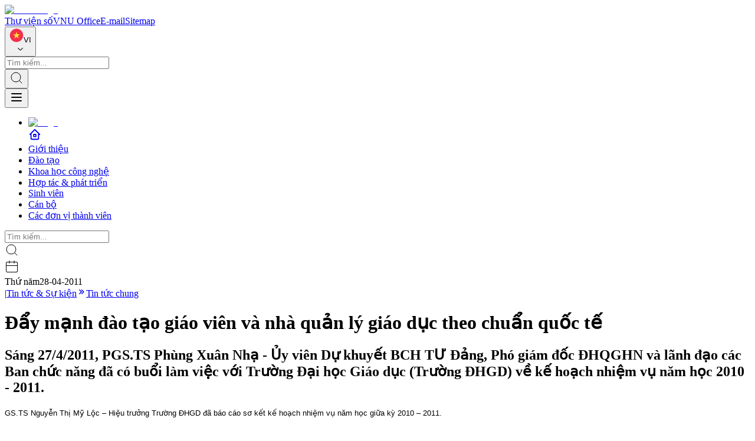

--- FILE ---
content_type: image/svg+xml
request_url: https://vnu.edu.vn/images/logo/VNU_logo_black.svg
body_size: 19872
content:
<svg width="152" height="49" viewBox="0 0 152 49" fill="none" xmlns="http://www.w3.org/2000/svg">
<g id="Group 1254">
<g id="Group">
<g id="Group_2">
<path id="Vector" d="M24.1632 0H25.4969C29.5145 0.127919 33.5025 1.23299 36.9788 3.25719C41 5.57513 44.3318 9.06565 46.459 13.1898C48.5957 17.3046 49.5113 22.0423 49.0624 26.6569C48.7201 30.28 47.5428 33.8215 45.6489 36.9294C43.6886 40.1558 40.968 42.9168 37.7676 44.9208C34.5922 46.9178 30.9441 48.1614 27.2072 48.5085C26.6316 48.5558 26.056 48.6198 25.4803 48.6802H24.5115C21.9649 48.5215 19.4125 48.1638 16.9974 47.311C12.7998 45.8778 9.02264 43.2579 6.19184 39.8455C3.71046 36.8655 1.95513 33.2826 1.13787 29.4912C0.0647709 24.5675 0.556311 19.311 2.56274 14.6858C4.5597 10.0321 8.05733 6.04535 12.403 3.44789C15.9409 1.30998 20.0355 0.137394 24.1632 0ZM22.9966 1.39526C19.7891 1.65584 16.6397 2.60457 13.8243 4.1621C9.87661 6.33435 6.59574 9.69459 4.52179 13.6932C2.48931 17.5782 1.62822 22.0541 2.03567 26.4164C2.37797 30.2303 3.70572 33.9482 5.84954 37.1201C8.37238 40.8724 12.024 43.856 16.2133 45.5628C19.9656 47.1037 24.1348 47.6178 28.1489 47.022C31.9248 46.4783 35.5551 44.9646 38.6062 42.6739C41.2712 40.6794 43.4991 38.102 45.0839 35.1741C47.0986 31.4668 48.0604 27.1946 47.8223 22.9816C47.6245 19.3643 46.5502 15.798 44.7132 12.6758C42.4533 8.81218 39.0397 5.63435 35.0198 3.66345C31.3172 1.82995 27.1113 1.05178 22.9966 1.39526Z" fill="white"/>
</g>
<path id="Vector_2" d="M99.3736 0H99.961C100.132 0.0307953 100.302 0.0627752 100.474 0.0983082C100.416 0.317428 100.359 0.536548 100.301 0.755668C100.132 0.543655 100.038 0.13621 99.691 0.187141C99.3167 0.158714 98.9922 0.550761 99.1379 0.90846C99.3368 1.25195 99.7644 1.38579 99.9788 1.72098C100.184 2.09645 100.032 2.62115 99.6495 2.81895C99.2042 3.07124 98.6783 2.92792 98.2022 2.87225C98.2543 2.64247 98.3111 2.41387 98.3692 2.18528C98.4935 2.3665 98.5753 2.58917 98.7529 2.72775C99.113 2.89357 99.6555 2.68748 99.6626 2.24687C99.7005 1.60609 98.7861 1.54213 98.7055 0.943993C98.6155 0.493909 98.9874 0.144501 99.3736 0Z" fill="white"/>
<path id="Vector_3" d="M110.505 0H110.665C110.48 0.7 110.343 1.41184 110.17 2.1154C110.135 2.30254 110.067 2.49915 110.12 2.68985C110.301 2.73604 110.485 2.77868 110.671 2.81658C110.157 3.0132 109.587 2.86751 109.052 2.91134C109.049 2.88054 109.047 2.81777 109.046 2.78697C109.228 2.75381 109.419 2.73841 109.596 2.67208C109.731 2.48849 109.753 2.25042 109.813 2.03486C109.92 1.51489 110.075 1.00203 110.112 0.469035C109.863 0.549577 109.617 0.639594 109.365 0.708291C109.619 0.318613 110.131 0.239256 110.505 0Z" fill="white"/>
<g id="Group_3">
<path id="Vector_4" d="M112.415 0H112.791C113.07 0.0888325 113.311 0.30203 113.366 0.599323C113.544 1.51134 113.005 2.52758 112.123 2.84856C111.882 2.93384 111.59 3.02504 111.377 2.8225C111.689 2.70761 112.03 2.64484 112.315 2.46007C112.626 2.25516 112.77 1.89391 112.941 1.58003C112.554 1.73401 111.99 1.91641 111.696 1.50186C111.345 0.925042 111.754 0.106599 112.415 0ZM112.526 0.185956C112.032 0.252284 111.867 0.872928 111.971 1.29222C112.088 1.64636 112.588 1.60728 112.841 1.42606C113.093 1.27445 113.037 0.94044 113.027 0.694078C113.022 0.42758 112.817 0.140948 112.526 0.185956Z" fill="white"/>
</g>
<g id="Group_4">
<path id="Vector_5" d="M114.915 0H115.393C115.63 0.105415 115.804 0.323351 115.803 0.589848C115.837 1.27208 115.671 1.98985 115.253 2.54179C114.981 2.90778 114.421 3.11743 114.018 2.84027C113.712 2.57496 113.787 2.11895 113.826 1.76125C113.934 1.06954 114.213 0.290186 114.915 0ZM115.028 0.202538C114.712 0.341117 114.57 0.690525 114.451 0.991371C114.297 1.49476 114.123 2.0242 114.197 2.55719C114.245 2.88646 114.687 2.81066 114.83 2.59272C115.258 2.0242 115.404 1.28274 115.443 0.586294C115.485 0.347039 115.277 0.0852791 115.028 0.202538Z" fill="white"/>
</g>
<g id="Group_5">
<path id="Vector_6" d="M117.994 0H118.098C118.124 0.0473773 118.175 0.142132 118.2 0.189509C117.506 0.260575 116.953 0.743824 116.694 1.37513C117.018 1.278 117.383 1.10152 117.713 1.27919C118.082 1.47225 118.094 1.96497 117.97 2.31201C117.787 2.87817 117.013 3.16007 116.519 2.82724C116.098 2.46125 116.184 1.81929 116.339 1.34433C116.572 0.61709 117.272 0.14687 117.994 0ZM117.018 1.47107C116.431 1.56464 116.358 2.60931 116.907 2.79289C117.48 2.90186 117.752 2.17225 117.619 1.71624C117.552 1.45567 117.236 1.42132 117.018 1.47107Z" fill="white"/>
</g>
<path id="Vector_7" d="M101.118 0.0733783C101.214 0.0721938 101.406 0.0710087 101.502 0.0698242C101.482 0.169317 101.442 0.367117 101.42 0.465425C101.285 0.471348 101.151 0.47727 101.019 0.482007C101.051 0.345798 101.084 0.209588 101.118 0.0733783Z" fill="white"/>
<path id="Vector_8" d="M102.293 1.49225C102.557 1.21628 102.862 0.793435 103.304 0.889374C103.596 0.950965 103.63 1.30511 103.584 1.54673C103.508 1.94826 103.371 2.33438 103.313 2.73946C103.417 2.80579 103.524 2.8733 103.63 2.94081C103.375 2.93607 103.12 2.93252 102.866 2.93015C102.962 2.34623 103.305 1.75638 103.142 1.16061C103.078 1.1535 102.951 1.13811 102.887 1.12981C102.214 1.46619 102.19 2.29648 102.037 2.93844C101.909 2.93252 101.784 2.92778 101.658 2.92186C101.779 2.32609 101.979 1.74098 102.023 1.13337C101.965 1.08007 101.848 0.975838 101.789 0.923723C101.997 0.921354 102.207 0.92017 102.418 0.918985C102.387 1.0623 102.325 1.34893 102.293 1.49225Z" fill="white"/>
<path id="Vector_9" d="M104.733 1.01997C105.071 0.82572 105.477 0.860068 105.846 0.922843C105.767 1.10761 105.803 1.42267 105.537 1.44873C105.49 1.25212 105.414 0.926396 105.131 1.04721C104.602 1.22132 104.452 1.88342 104.45 2.37851C104.419 2.74213 104.9 2.79662 105.13 2.62487C105.278 2.57868 105.465 2.31218 105.589 2.55855C105.319 2.76701 105.021 3.00271 104.657 2.96599C104.335 2.97665 104.079 2.69239 104.076 2.38088C104.062 1.86447 104.264 1.28883 104.733 1.01997Z" fill="white"/>
<g id="Group_6">
<path id="Vector_10" d="M106.005 2.58069C105.741 1.75041 106.46 0.691523 107.382 0.86445C107.796 0.903536 107.827 1.47443 107.554 1.7054C107.21 1.97189 106.748 1.98611 106.332 2.01453C106.362 2.24195 106.289 2.59609 106.576 2.68492C106.937 2.77968 107.231 2.50844 107.525 2.35091C107.424 2.99406 106.268 3.23805 106.005 2.58069ZM106.369 1.84042C106.666 1.82858 107.013 1.85108 107.251 1.63552C107.457 1.45903 107.371 0.963942 107.033 1.05633C106.664 1.14634 106.497 1.52181 106.369 1.84042Z" fill="white"/>
</g>
<path id="Vector_11" d="M100.599 0.925075C100.829 0.922706 101.06 0.920338 101.292 0.917969C101.166 1.52914 101.008 2.13557 100.916 2.75384C100.997 2.80359 101.162 2.90071 101.245 2.94927C100.987 2.95283 100.732 2.95283 100.476 2.95401C100.589 2.34284 100.803 1.74589 100.843 1.12524C100.782 1.07431 100.661 0.974821 100.599 0.925075Z" fill="white"/>
<path id="Vector_12" d="M15.9468 4.96029C16.3436 4.73051 16.7475 4.51613 17.1478 4.29346C17.1443 13.8175 17.1526 23.3427 17.1431 32.8667C18.1819 31.7877 19.7216 31.4383 21.1607 31.3151C29.2374 31.295 37.3152 31.2997 45.3918 31.2796C45.2426 31.7072 45.0756 32.1288 44.9216 32.5552C36.9231 32.5659 28.9258 32.5564 20.9274 32.56C19.435 32.5564 17.9462 33.3334 17.1407 34.596C17.0934 35.2865 17.1407 35.9818 17.1194 36.6735C18.1629 35.5921 19.7133 35.2427 21.1583 35.1278C28.6736 35.1183 36.19 35.0899 43.7064 35.0875C43.4055 35.4997 43.1983 35.9995 42.8441 36.3596C35.8536 36.3833 28.8607 36.3632 21.869 36.3703C21.2851 36.3786 20.694 36.3312 20.1172 36.4425C18.9245 36.6581 17.8123 37.3652 17.1502 38.3838C17.0839 39.0127 17.1419 39.6488 17.1242 40.2813C18.1736 39.2153 19.7098 38.8682 21.1489 38.7462C27.79 38.7415 34.4311 38.7095 41.0722 38.7143C40.6577 39.1347 40.2917 39.6109 39.8404 39.9899C33.4942 40.0112 27.1468 39.9887 20.8006 40.0006C19.236 40.0337 17.682 40.954 16.9868 42.3682C16.8162 42.9818 16.4206 43.5657 16.4822 44.2195C16.2714 43.1831 15.9954 42.1053 15.2729 41.2963C14.4272 40.3204 13.0758 39.8786 11.8084 39.9698C11.2529 39.984 10.6974 40.01 10.1407 40.016C9.97611 40.0539 9.8778 39.8999 9.77475 39.8063C9.42534 39.4391 9.06883 39.0779 8.71587 38.7119C9.90267 38.732 11.0895 38.7557 12.2763 38.7782C13.1978 38.7936 14.1572 38.9701 14.9199 39.5173C15.338 39.8075 15.6555 40.2126 15.9231 40.6402C15.9006 40.0077 15.9456 39.3728 15.903 38.7415C15.3913 37.3119 13.9096 36.3182 12.3971 36.3312C10.5766 36.349 8.75495 36.3821 6.93448 36.4023C6.6893 36.0126 6.43583 35.6288 6.20842 35.2297C8.19116 35.2344 10.1739 35.2486 12.1566 35.2605C13.5697 35.3528 15.0869 35.8207 15.9421 37.0276C15.9326 36.4105 15.9409 35.7935 15.9397 35.1775C15.967 34.8234 15.7668 34.5155 15.5939 34.2264C14.9223 33.1451 13.6763 32.4498 12.4018 32.4593C9.91333 32.477 7.42484 32.5067 4.93634 32.5256C4.75039 32.098 4.56562 31.6716 4.38084 31.2452C6.9712 31.2476 9.56155 31.2393 12.1519 31.2488C13.5638 31.3814 15.0893 31.8517 15.9231 33.0847C15.9184 23.7099 15.9516 14.3351 15.9468 4.96029Z" fill="white"/>
<path id="Vector_13" d="M53.7279 5.2553C55.4773 5.2624 57.2267 5.2399 58.9761 5.26714C60.4957 10.4265 62.0485 15.5776 63.5812 20.7335C63.7683 21.3292 63.914 21.9392 64.1402 22.5231C65.9074 16.7739 67.6154 11.0057 69.3707 5.25293C71.113 5.25767 72.8553 5.25293 74.5988 5.25648C72.0629 13.4125 69.4951 21.5578 66.9604 29.715C65.0475 29.7292 63.1346 29.7186 61.2206 29.7198C58.725 21.5638 56.2235 13.4101 53.7279 5.2553Z" fill="white"/>
<path id="Vector_14" d="M76.0746 5.26262C77.7565 5.24841 79.4384 5.25315 81.1203 5.26025C83.6313 9.55027 86.1553 13.8332 88.6722 18.1208C89.3852 19.3171 90.0663 20.5347 90.8018 21.718C90.8421 16.2305 90.8054 10.7418 90.8208 5.25433C92.4044 5.26499 93.9903 5.23893 95.5739 5.26736C95.5585 13.4186 95.5727 21.5699 95.5668 29.7212C93.8719 29.72 92.1758 29.7259 90.4808 29.7188C87.9177 25.3281 85.344 20.9457 82.7773 16.5586C82.1282 15.4713 81.5171 14.3603 80.8419 13.2883C80.8076 18.7652 80.8372 24.2432 80.8277 29.7212C79.2441 29.7212 77.6617 29.7212 76.0793 29.7212C76.0758 21.5687 76.0841 13.4151 76.0746 5.26262Z" fill="white"/>
<path id="Vector_15" d="M97.9854 5.26359C99.6815 5.24464 101.376 5.26003 103.073 5.2553C103.074 10.0961 103.074 14.9369 103.073 19.7776C103.061 21.1184 103.137 22.5705 103.957 23.6957C104.682 24.7037 105.953 25.1242 107.146 25.2035C108.347 25.2746 109.615 25.2094 110.703 24.6445C111.423 24.2761 111.951 23.601 112.215 22.8441C112.638 21.6763 112.604 20.4125 112.605 19.1878C112.606 14.5436 112.601 9.89828 112.607 5.25293C114.294 5.25767 115.981 5.25411 117.667 5.2553C117.668 9.97882 117.667 14.7035 117.668 19.4282C117.71 21.6834 117.455 24.0617 116.215 26.0054C115.224 27.5949 113.556 28.6668 111.769 29.1524C109.772 29.6996 107.661 29.7482 105.614 29.503C103.527 29.2448 101.404 28.4347 100.018 26.7918C98.5054 25.0282 98.0233 22.6309 97.9937 20.3663C97.983 15.3313 97.9996 10.2974 97.9854 5.26359Z" fill="white"/>
<path id="Vector_16" d="M32.8132 26.9992C32.7753 25.951 33.5605 24.8755 34.649 24.8033C35.5989 24.6528 36.6353 25.3055 36.7325 26.3004C36.4352 26.3028 36.1379 26.3028 35.8406 26.3004C35.6854 25.4973 34.5602 25.3493 34.0912 25.951C33.6387 26.5764 33.6316 27.5358 34.122 28.1422C34.6727 28.764 35.9176 28.4916 35.9531 27.5831C35.6226 27.5808 35.2945 27.5808 34.9653 27.5796C34.9665 27.3391 34.9688 27.0987 34.9712 26.8583C35.5634 26.8571 36.1556 26.8654 36.7467 26.85C36.7798 27.6234 36.755 28.3968 36.7609 29.1703C36.5666 29.1691 36.3736 29.1679 36.1805 29.1667C36.1521 29.0127 36.1248 28.8576 36.0976 28.7036C35.6878 29.194 35.015 29.3823 34.4015 29.2224C33.403 29.0198 32.7504 27.9858 32.8132 26.9992Z" fill="white"/>
<g id="Group_7">
<path id="Vector_17" d="M19.9277 24.9015C20.6419 24.9098 21.3561 24.8825 22.0704 24.9121C22.8201 24.9702 23.4455 25.56 23.6279 26.2766C23.9193 27.3308 23.5592 28.7592 22.3949 29.0932C21.5859 29.2531 20.7521 29.1287 19.9325 29.1714C19.9218 28.5507 19.9301 27.9301 19.9265 27.3106C19.827 27.3094 19.6304 27.3094 19.5309 27.3083C19.5309 27.0773 19.5309 26.8451 19.5309 26.6142C19.6304 26.6142 19.8282 26.613 19.9277 26.6118C19.9277 26.0421 19.9277 25.4712 19.9277 24.9015ZM20.8954 25.6927C20.8942 25.9995 20.8942 26.3062 20.8942 26.613C21.2187 26.613 21.5421 26.6142 21.8654 26.6189C21.8631 26.8499 21.8607 27.0808 21.8572 27.3118C21.5362 27.3094 21.2152 27.3083 20.8954 27.3106C20.8942 27.6636 20.8942 28.0189 20.8954 28.3731C21.2578 28.3695 21.6226 28.3991 21.9827 28.3506C22.4849 28.2558 22.7656 27.7287 22.781 27.2538C22.8094 26.7847 22.7419 26.2328 22.3522 25.9189C21.9401 25.5861 21.3822 25.7081 20.8954 25.6927Z" fill="white"/>
</g>
<path id="Vector_18" d="M24.2237 24.9004C24.5352 24.9004 24.8478 24.9004 25.1605 24.9016C25.1605 25.4464 25.1594 25.9901 25.1617 26.5349C25.7362 26.5361 26.3106 26.5361 26.8851 26.5361C26.8874 25.9901 26.8863 25.4464 26.8874 24.9016C27.2096 24.9004 27.5318 24.9004 27.8539 24.9016C27.8504 26.3241 27.861 27.7478 27.848 29.1703C27.5306 29.1679 27.2132 29.1691 26.8969 29.1738C26.8756 28.5579 26.891 27.942 26.8851 27.3261C26.3106 27.3249 25.7362 27.3249 25.1617 27.3261C25.1582 27.9408 25.1641 28.5556 25.157 29.1703C24.8443 29.1691 24.5328 29.1691 24.2225 29.1667C24.2225 27.7454 24.2201 26.3229 24.2237 24.9004Z" fill="white"/>
<g id="Group_8">
<path id="Vector_19" d="M28.9827 25.3503C29.8154 24.5722 31.2758 24.6409 32.0077 25.5209C32.7042 26.408 32.6651 27.7701 31.9485 28.6348C32.125 28.7923 32.3015 28.951 32.4768 29.1109C32.3358 29.2637 32.1937 29.4165 32.0528 29.5693C31.8538 29.394 31.656 29.2175 31.4582 29.0422C30.7475 29.3739 29.8473 29.3916 29.1947 28.919C28.079 28.1207 28.0115 26.286 28.9827 25.3503ZM29.4861 26.0977C29.1473 26.7195 29.1533 27.5735 29.6069 28.1373C29.8947 28.4832 30.3792 28.5045 30.7925 28.4535C30.6705 28.328 30.5414 28.2107 30.4289 28.0757C30.5035 27.8815 30.6907 27.7476 30.8174 27.5854C30.9891 27.7334 31.1597 27.8838 31.3314 28.0343C31.6548 27.4112 31.6856 26.5999 31.2805 26.0065C30.8494 25.4285 29.8544 25.4723 29.4861 26.0977Z" fill="white"/>
</g>
<path id="Vector_20" d="M40.0891 24.8989C40.3995 24.9001 40.711 24.9013 41.0225 24.9013C41.013 26.3262 41.0426 27.7522 41.0083 29.1783C40.6932 29.1688 40.3781 29.1664 40.0643 29.1688C40.056 28.5541 40.0619 27.9394 40.0595 27.3246C39.4839 27.3246 38.9094 27.3246 38.3338 27.3258C38.3326 27.9394 38.335 28.5541 38.3338 29.1676C38.0104 29.1688 37.6883 29.1688 37.3673 29.1676C37.3732 27.7451 37.3827 26.3238 37.3898 24.9013C37.7132 24.9001 38.0353 24.9001 38.3587 24.9013C38.3575 25.4461 38.3575 25.9898 38.3575 26.5346C38.9331 26.5346 39.5088 26.5346 40.0832 26.5346C40.0844 25.9886 40.0797 25.4438 40.0891 24.8989Z" fill="white"/>
<path id="Vector_21" d="M41.6893 24.9017C42.0067 24.8981 42.3242 24.8993 42.6416 24.9111C43.2149 25.8646 43.8083 26.8062 44.404 27.7467C44.4123 26.7979 44.4052 25.8492 44.4076 24.9017C44.7001 24.9005 44.9939 24.9005 45.2876 24.9005C45.29 26.3206 45.2817 27.7408 45.2923 29.1609C44.9761 29.168 44.6599 29.1704 44.3448 29.1704C43.7455 28.2465 43.2089 27.2824 42.5788 26.3787C42.5528 27.3049 42.5658 28.2323 42.5705 29.1597C42.2756 29.1692 41.9819 29.1704 41.6869 29.1644C41.6929 27.7431 41.6881 26.3218 41.6893 24.9017Z" fill="white"/>
<path id="Vector_22" d="M95.2174 32.9771C95.5206 32.9782 95.825 32.9782 96.1306 32.9782C95.8179 33.2791 95.5017 33.5764 95.1878 33.876C95.0243 33.8772 94.8621 33.8784 94.7022 33.8796C94.8715 33.5776 95.0421 33.2755 95.2174 32.9771Z" fill="white"/>
<path id="Vector_23" d="M121.464 33.5951C121.751 33.5903 122.039 33.5939 122.327 33.5974C122.498 33.8995 122.674 34.1991 122.844 34.5023C122.65 34.4692 122.405 34.5592 122.257 34.3945C121.98 34.1411 121.688 33.8983 121.464 33.5951Z" fill="white"/>
<path id="Vector_24" d="M93.5627 33.633C93.8577 33.6211 94.155 33.6188 94.4534 33.6247C94.6631 33.9255 94.8786 34.2228 95.0859 34.5261C94.6299 34.6516 94.3148 34.3531 94.0472 34.0369C93.8825 34.2015 93.7191 34.365 93.5544 34.5261C93.3519 34.5237 93.1505 34.5213 92.9492 34.5201C93.1577 34.2264 93.3649 33.9338 93.5627 33.633Z" fill="white"/>
<path id="Vector_25" d="M133.219 33.6237C133.496 33.6225 133.775 33.6213 134.055 33.6201C134.261 33.9186 134.466 34.2194 134.672 34.5191C134.492 34.5215 134.313 34.525 134.135 34.5298C133.965 34.3687 133.798 34.204 133.633 34.0394C133.466 34.2029 133.299 34.3663 133.131 34.5286C132.998 34.5262 132.732 34.5215 132.598 34.5191C132.802 34.2183 133.009 33.921 133.219 33.6237Z" fill="white"/>
<g id="Group_9">
<path id="Vector_26" d="M72.4952 34.8874C73.3504 34.6635 74.3536 34.981 74.857 35.7236C75.5629 36.7801 75.422 38.4502 74.324 39.1893C73.4357 39.8028 72.115 39.6571 71.3996 38.8434C70.715 38.0392 70.6558 36.7991 71.1592 35.8882C71.4316 35.3801 71.9445 35.0331 72.4952 34.8874ZM72.7238 35.7165C72.2761 35.8515 71.9942 36.2791 71.9137 36.7209C71.8213 37.2527 71.8319 37.8532 72.1541 38.3116C72.5841 38.9062 73.6074 38.8896 74.0231 38.2867C74.3927 37.7383 74.4081 37.0004 74.1795 36.394C73.9852 35.8195 73.2864 35.5116 72.7238 35.7165Z" fill="white"/>
</g>
<path id="Vector_27" d="M76.1883 35.7167C76.8788 34.6673 78.5619 34.5299 79.4336 35.4206C79.7143 35.7001 79.8482 36.085 79.9252 36.4664C79.6148 36.4629 79.3045 36.4558 78.9954 36.4498C78.8201 35.6397 77.6937 35.3803 77.1465 35.9713C76.6478 36.5553 76.6111 37.4602 76.9404 38.1365C77.2104 38.7287 78.023 38.9194 78.5619 38.5889C78.858 38.4065 78.9362 38.0476 79.012 37.735C79.3365 37.7267 79.661 37.7255 79.9868 37.7302C79.9169 38.2407 79.725 38.7548 79.3282 39.1018C78.595 39.7367 77.4154 39.7189 76.649 39.148C75.6245 38.3639 75.4883 36.7566 76.1883 35.7167Z" fill="white"/>
<g id="Group_10">
<path id="Vector_28" d="M82.8235 35.4845C83.6857 34.5666 85.325 34.6068 86.1257 35.5852C86.8754 36.5197 86.8411 37.9683 86.0842 38.8897C86.2678 39.0603 86.4538 39.2309 86.6409 39.4002C86.4869 39.5613 86.3329 39.7236 86.1813 39.8847C85.9717 39.694 85.7632 39.5033 85.5548 39.3126C84.7683 39.694 83.7533 39.6892 83.0556 39.1231C81.9884 38.262 81.9162 36.4853 82.8235 35.4845ZM83.4465 36.239C83.0959 36.9177 83.1172 37.8427 83.636 38.4314C83.9522 38.7772 84.4497 38.7808 84.8808 38.7275C84.7375 38.5842 84.5918 38.442 84.4461 38.3023C84.5918 38.1293 84.7387 37.9564 84.8856 37.7835C85.0597 37.9469 85.2326 38.1104 85.4091 38.2727C85.7703 37.6141 85.7869 36.7459 85.37 36.1099C84.9081 35.4738 83.8125 35.5378 83.4465 36.239Z" fill="white"/>
</g>
<path id="Vector_29" d="M90.1788 34.9195C90.4939 34.9218 90.8113 34.9029 91.1264 34.9384C91.1512 35.8078 91.1406 36.6795 91.1571 37.5501C91.1678 38.0665 91.111 38.6327 90.7497 39.0342C90.3802 39.4499 89.7939 39.566 89.2632 39.5719C88.7468 39.5743 88.1878 39.489 87.7922 39.1313C87.4167 38.7949 87.2923 38.2726 87.29 37.787C87.2817 36.8347 87.2959 35.8836 87.2841 34.9313C87.6169 34.9183 87.9509 34.9171 88.2861 34.9242C88.2908 35.9144 88.2731 36.9069 88.292 37.8971C88.2778 38.2726 88.5407 38.6492 88.9221 38.7108C89.2727 38.7428 89.6837 38.7357 89.9526 38.4692C90.1125 38.2809 90.1705 38.0274 90.167 37.7846C90.1741 36.8288 90.148 35.8741 90.1788 34.9195Z" fill="white"/>
<g id="Group_11">
<path id="Vector_30" d="M93.4597 34.89C94.3137 34.6626 95.3145 34.9777 95.8226 35.7156C96.5096 36.7271 96.4066 38.2917 95.4341 39.0865C94.5695 39.7924 93.1873 39.7107 92.4209 38.897C91.6783 38.0809 91.6143 36.7685 92.1651 35.834C92.4411 35.3555 92.9338 35.031 93.4597 34.89ZM93.7013 35.712C93.2725 35.8376 92.9859 36.2296 92.8983 36.6536C92.7893 37.1807 92.794 37.7682 93.0771 38.242C93.4703 38.897 94.547 38.9147 94.9852 38.2976C95.3607 37.7481 95.3796 37.0054 95.1487 36.3954C94.9544 35.8234 94.2639 35.5166 93.7013 35.712Z" fill="white"/>
</g>
<path id="Vector_31" d="M97.3553 35.4584C98.0813 34.7016 99.3819 34.6246 100.22 35.2369C100.62 35.5247 100.836 35.9926 100.915 36.4687C100.597 36.4628 100.282 36.4557 99.9658 36.4486C99.7905 35.6396 98.6641 35.3791 98.1181 35.9736C97.6028 36.5801 97.5697 37.53 97.957 38.2122C98.2566 38.7535 99.0277 38.9016 99.5394 38.5865C99.8355 38.3994 99.9089 38.0357 99.9989 37.7242C100.319 37.7278 100.639 37.7278 100.96 37.7313C100.887 38.2975 100.646 38.8708 100.167 39.2095C99.4198 39.7295 98.3336 39.6916 97.6052 39.1539C96.4907 38.3022 96.4184 36.4664 97.3553 35.4584Z" fill="white"/>
<path id="Vector_32" d="M104.494 35C105.605 34.4884 107.207 35.1268 107.302 36.4439C106.987 36.4415 106.673 36.4415 106.361 36.4427C106.26 36.2105 106.165 35.95 105.933 35.8173C105.402 35.4987 104.604 35.6977 104.335 36.2721C104.03 36.894 104.028 37.6899 104.4 38.2857C104.698 38.7583 105.337 38.8637 105.843 38.7298C106.267 38.5995 106.491 38.166 106.516 37.7467C106.175 37.742 105.836 37.7432 105.496 37.7491C105.492 37.5004 105.492 37.2528 105.496 37.0053C106.125 37.0124 106.753 37.0112 107.383 37.0053C107.402 37.8237 107.387 38.6422 107.391 39.4606C107.179 39.4618 106.968 39.4618 106.759 39.463C106.721 39.2972 106.683 39.1313 106.65 38.9655C105.877 39.9273 104.277 39.6833 103.627 38.7085C102.786 37.5525 103.1 35.5769 104.494 35Z" fill="white"/>
<g id="Group_12">
<path id="Vector_33" d="M133.017 34.8956C133.986 34.6196 135.151 35.0721 135.576 36.0101C136.054 37.0122 135.901 38.3956 134.991 39.1062C134.12 39.7944 132.75 39.702 131.992 38.8883C131.279 38.0947 131.205 36.8416 131.697 35.9166C131.96 35.4013 132.467 35.0472 133.017 34.8956ZM133.248 35.7117C132.821 35.8372 132.537 36.2293 132.446 36.6509C132.323 37.2218 132.359 37.8898 132.75 38.3553C133.207 38.8753 134.118 38.8421 134.535 38.2854C134.924 37.7205 134.933 36.9423 134.665 36.3252C134.442 35.7958 133.784 35.5269 133.248 35.7117Z" fill="white"/>
</g>
<g id="Group_13">
<path id="Vector_34" d="M53.7125 34.9218C54.3876 34.9241 55.0627 34.9135 55.7367 34.9229C56.3526 34.9241 56.978 35.2262 57.3096 35.7544C57.749 36.4153 57.7775 37.2764 57.5796 38.0238C57.3807 38.7546 56.7541 39.3693 55.9854 39.4427C55.2238 39.4877 54.4599 39.4487 53.6983 39.4605C53.6995 38.8031 53.7054 38.1446 53.7066 37.4872C53.6035 37.4872 53.3998 37.4872 53.2979 37.4872C53.2967 37.2397 53.2956 36.9921 53.2967 36.7458C53.3998 36.747 53.6059 36.7482 53.7089 36.7493C53.7148 36.1394 53.7101 35.5306 53.7125 34.9218ZM54.705 35.7592C54.7027 36.0872 54.7027 36.4165 54.705 36.7446C55.0414 36.7446 55.379 36.7446 55.7165 36.7458C55.7142 36.9957 55.7118 37.2456 55.7059 37.4967C55.3719 37.4908 55.0379 37.4896 54.705 37.4908C54.7027 37.8663 54.7027 38.2429 54.7027 38.6196C55.0888 38.6184 55.4797 38.6527 55.8646 38.5959C56.3964 38.4928 56.6996 37.9338 56.7162 37.428C56.7423 36.9199 56.6712 36.3099 56.2306 35.9854C55.7912 35.6549 55.2132 35.7781 54.705 35.7592Z" fill="white"/>
</g>
<g id="Group_14">
<path id="Vector_35" d="M57.9149 39.4619C58.4869 37.9482 59.059 36.4345 59.6323 34.9219C59.9675 34.9219 60.3027 34.9208 60.639 34.916C61.2242 36.4238 61.7702 37.947 62.3399 39.4619C61.9952 39.4619 61.6506 39.4619 61.3071 39.4583C61.1945 39.1231 61.0808 38.7879 60.9683 38.4527C60.4033 38.448 59.8396 38.4504 59.2758 38.4515C59.1573 38.7856 59.0401 39.1219 58.9275 39.4583C58.59 39.4619 58.2524 39.4619 57.9149 39.4619ZM59.5375 37.7089C59.926 37.7089 60.3145 37.7089 60.7042 37.7089C60.5194 37.17 60.3465 36.6275 60.1511 36.0933C59.8964 36.6121 59.7436 37.1712 59.5375 37.7089Z" fill="white"/>
</g>
<path id="Vector_36" d="M62.7272 34.9233C63.0577 34.9221 63.3893 34.9221 63.7221 34.9233C63.7233 36.4358 63.7233 37.9483 63.7221 39.4608C63.3893 39.4608 63.0577 39.4608 62.7272 39.4608C62.726 37.9483 62.7248 36.4358 62.7272 34.9233Z" fill="white"/>
<path id="Vector_37" d="M66.3539 34.9231C66.6856 34.9219 67.0172 34.9219 67.3489 34.9219C67.3524 35.5034 67.3429 36.0862 67.3583 36.6677C67.9624 36.6606 68.5676 36.6654 69.1717 36.6642C69.1729 36.0826 69.1717 35.5022 69.1741 34.9219C69.5045 34.9207 69.8373 34.9219 70.169 34.9231C70.169 36.4344 70.1678 37.9457 70.1702 39.4571C69.8362 39.4642 69.5022 39.463 69.1693 39.4523C69.1752 38.8104 69.1717 38.1684 69.1717 37.5264C68.5641 37.5253 67.9576 37.5253 67.35 37.5264C67.3488 38.1708 67.35 38.8151 67.35 39.4606C67.0172 39.4606 66.6856 39.4606 66.3539 39.4606C66.3516 37.9481 66.3516 36.4356 66.3539 34.9231Z" fill="white"/>
<path id="Vector_38" d="M108.176 34.9233C108.506 34.9221 108.835 34.9221 109.166 34.9233C109.166 36.4358 109.166 37.9483 109.166 39.4608C108.835 39.4608 108.504 39.4608 108.176 39.4608C108.174 37.9483 108.174 36.4358 108.176 34.9233Z" fill="white"/>
<g id="Group_15">
<path id="Vector_39" d="M109.563 39.4616C110.134 37.9479 110.703 36.4342 111.277 34.9217C111.613 34.943 111.981 34.8612 112.302 34.9655C112.878 36.4567 113.421 37.9633 113.981 39.4616C113.638 39.4616 113.295 39.4616 112.954 39.4604C112.838 39.1252 112.723 38.7888 112.611 38.4524C112.047 38.4489 111.484 38.4501 110.922 38.4513C110.803 38.7876 110.685 39.124 110.569 39.4604C110.232 39.4616 109.897 39.4616 109.563 39.4616ZM111.18 37.7086C111.568 37.7086 111.957 37.7074 112.347 37.7086C112.162 37.1685 111.989 36.6261 111.792 36.0907C111.544 36.6118 111.386 37.1697 111.18 37.7086Z" fill="white"/>
</g>
<path id="Vector_40" d="M116.131 34.9218C116.452 34.9206 116.774 34.9206 117.097 34.9218C117.099 35.5033 117.093 36.0861 117.103 36.6688C117.71 36.6629 118.317 36.6664 118.925 36.6664C118.926 36.0849 118.924 35.5022 118.926 34.9218C119.257 34.9194 119.589 34.9206 119.922 34.9218C119.921 36.4343 119.922 37.948 119.921 39.4605C119.593 39.4593 119.266 39.4617 118.94 39.4688C118.907 38.8221 118.933 38.1742 118.924 37.5275C118.326 37.5275 117.728 37.5228 117.131 37.5311C117.132 38.1742 117.132 38.8174 117.131 39.4605C116.807 39.4617 116.486 39.4617 116.165 39.4605C116.152 37.948 116.14 36.4343 116.131 34.9218Z" fill="white"/>
<g id="Group_16">
<path id="Vector_41" d="M120.338 39.4616C120.908 37.9479 121.479 36.433 122.052 34.9205C122.386 34.9217 122.72 34.9205 123.056 34.9146C123.643 36.4223 124.187 37.9467 124.757 39.4616C124.412 39.4616 124.07 39.4616 123.728 39.4604C123.613 39.124 123.498 38.7876 123.384 38.4513C122.822 38.4501 122.259 38.4501 121.698 38.4513C121.578 38.7865 121.461 39.1217 121.347 39.458C121.01 39.4616 120.673 39.4616 120.338 39.4616ZM121.969 37.7181C122.353 37.7074 122.739 37.7051 123.126 37.7086C122.941 37.1709 122.765 36.632 122.574 36.0978C122.315 36.613 122.147 37.1697 121.969 37.7181Z" fill="white"/>
</g>
<path id="Vector_42" d="M126.906 34.922C127.226 34.9209 127.548 34.9209 127.871 34.9209C128.501 35.9335 129.122 36.9522 129.757 37.9613C129.76 36.9474 129.757 35.9347 129.759 34.9209C130.069 34.9197 130.381 34.9209 130.694 34.9244C130.691 36.4357 130.69 37.9459 130.694 39.4572C130.371 39.4596 130.05 39.462 129.732 39.4726C129.07 38.473 128.467 37.4354 127.828 36.4215C127.819 37.4378 127.849 38.454 127.813 39.4703C127.507 39.462 127.204 39.4596 126.901 39.4596C126.901 37.9471 126.902 36.4346 126.906 34.922Z" fill="white"/>
<path id="Vector_43" d="M136.509 34.9232C136.841 34.9208 137.172 34.9208 137.505 34.9232C137.506 36.4357 137.506 37.9482 137.505 39.4607C137.172 39.4607 136.841 39.4607 136.509 39.4607C136.508 37.9482 136.508 36.4357 136.509 34.9232Z" fill="white"/>
<path id="Vector_44" d="M59.7282 39.9272C59.99 39.9272 60.2529 39.9272 60.5159 39.9272C60.5111 40.1274 60.5052 40.3264 60.5017 40.5266C60.2434 40.5266 59.9852 40.5266 59.7282 40.5278C59.727 40.3264 59.7282 40.1262 59.7282 39.9272Z" fill="white"/>
<path id="Vector_45" d="M72.6646 39.9273C72.9264 39.9273 73.1893 39.9261 73.4522 39.9273C73.4511 40.1263 73.4511 40.3264 73.4511 40.5278C73.1881 40.5278 72.9264 40.5278 72.6646 40.5266C72.6634 40.3264 72.6634 40.1275 72.6646 39.9273Z" fill="white"/>
<path id="Vector_46" d="M133.222 39.9273C133.482 39.9261 133.742 39.9273 134.005 39.9273C134.003 40.1286 134.002 40.33 134.003 40.5313C133.74 40.5278 133.479 40.5254 133.219 40.5242C133.219 40.3241 133.219 40.1251 133.222 39.9273Z" fill="white"/>
<path id="Vector_47" d="M88.915 42.7448C89.0939 42.7436 89.2739 42.7412 89.4551 42.7412C89.4563 42.9615 89.4587 43.1818 89.461 43.4021C89.281 43.4033 89.101 43.4057 88.9233 43.4092C88.9197 43.1866 88.9162 42.9651 88.915 42.7448Z" fill="white"/>
<path id="Vector_48" d="M150.868 42.7473C151.043 42.7438 151.22 42.7378 151.4 42.7473C151.42 42.9652 151.413 43.1844 151.415 43.4047C151.233 43.4047 151.053 43.4047 150.875 43.4058C150.87 43.1855 150.868 42.9664 150.868 42.7473Z" fill="white"/>
<path id="Vector_49" d="M53.5206 42.7402C53.7374 42.7414 53.9565 42.7438 54.1756 42.7462C54.6032 44.0561 55.0414 45.3638 55.4714 46.6737C55.9333 45.3697 56.3478 44.0502 56.7932 42.7414C57.0017 42.7414 57.2113 42.7414 57.4209 42.7426C56.8785 44.261 56.3561 45.7866 55.8006 47.3003C55.5744 47.2967 55.3494 47.2944 55.1255 47.292C54.5878 45.7759 54.0512 44.2587 53.5206 42.7402Z" fill="white"/>
<path id="Vector_50" d="M57.8544 43.399C57.8556 43.1811 57.8568 42.9644 57.858 42.7476C58.0345 42.7429 58.2098 42.7381 58.3874 42.7334C58.3945 42.9573 58.3981 43.1811 58.4017 43.4062C58.2181 43.4038 58.0357 43.4014 57.8544 43.399Z" fill="white"/>
<path id="Vector_51" d="M78.9279 42.7424C79.1411 42.7412 79.3555 42.7412 79.5698 42.7412C80.3764 43.973 81.1818 45.206 81.9884 46.4366C81.9884 45.2048 81.9873 43.973 81.9896 42.7424C82.178 42.7412 82.3675 42.7412 82.5582 42.7424C82.5593 44.2597 82.5593 45.7769 82.5582 47.2942C82.3367 47.293 82.1175 47.2942 81.8984 47.2954C81.1013 46.0908 80.3362 44.8649 79.5248 43.6698C79.4988 44.8815 79.5367 46.092 79.5047 47.3036C79.3116 47.2977 79.1197 47.2942 78.9279 47.2906C78.9267 45.7745 78.9267 44.2585 78.9279 42.7424Z" fill="white"/>
<path id="Vector_52" d="M100.961 42.7424C101.14 42.7412 101.32 42.7412 101.501 42.7412C101.502 44.2597 101.502 45.7769 101.501 47.2942C101.32 47.2942 101.14 47.2942 100.961 47.2942C100.958 45.7769 100.96 44.2597 100.961 42.7424Z" fill="white"/>
<path id="Vector_53" d="M104.176 42.7461C104.377 42.7461 104.578 42.7461 104.781 42.7461C104.783 43.7778 104.778 44.8094 104.779 45.8422C104.772 46.4025 105.279 46.8976 105.836 46.9011C106.19 46.9035 106.586 46.8834 106.87 46.6429C107.172 46.3894 107.233 45.9678 107.232 45.5959C107.235 44.646 107.229 43.696 107.233 42.7461C107.432 42.7449 107.635 42.7461 107.836 42.7461C107.835 43.6984 107.839 44.6519 107.836 45.6042C107.838 46.0732 107.755 46.5837 107.419 46.9355C107.049 47.324 106.478 47.4152 105.966 47.4057C105.462 47.395 104.916 47.2659 104.57 46.8739C104.256 46.528 104.173 46.0436 104.175 45.5935C104.174 44.6448 104.175 43.6949 104.176 42.7461Z" fill="white"/>
<path id="Vector_54" d="M112.292 43.4036C112.293 43.1797 112.298 42.957 112.308 42.7344C112.483 42.7379 112.661 42.7415 112.839 42.7462C112.833 42.9665 112.83 43.188 112.825 43.4107C112.646 43.4071 112.469 43.4048 112.292 43.4036Z" fill="white"/>
<path id="Vector_55" d="M125.494 43.3931C125.474 43.1763 125.481 42.9596 125.483 42.7428C125.66 42.7416 125.839 42.7404 126.02 42.7393C126.021 42.9619 126.023 43.1846 126.027 43.4085C125.848 43.4073 125.669 43.4073 125.494 43.3931Z" fill="white"/>
<path id="Vector_56" d="M135.697 42.7427C135.898 42.7416 136.099 42.7416 136.304 42.7416C136.309 43.3871 136.304 44.0326 136.308 44.6781C137.11 44.6793 137.911 44.6722 138.715 44.6817C138.735 44.0338 138.718 43.3847 138.725 42.7368C138.925 42.7427 139.129 42.7463 139.334 42.7534C139.317 44.2695 139.342 45.7855 139.32 47.3016C139.121 47.2981 138.922 47.2945 138.725 47.2921C138.72 46.5969 138.73 45.9016 138.718 45.2075C137.914 45.2135 137.11 45.2075 136.307 45.2099C136.305 45.9052 136.307 46.6004 136.305 47.2957C136.1 47.2945 135.898 47.2945 135.697 47.2957C135.697 45.7773 135.697 44.26 135.697 42.7427Z" fill="white"/>
<path id="Vector_57" d="M62.8717 43.0268C63.0517 43.0256 63.2318 43.0256 63.413 43.0268C63.413 43.3477 63.413 43.6687 63.413 43.9909C63.6309 43.9921 63.85 43.9933 64.0703 43.9956C64.0703 44.1164 64.0703 44.3557 64.0703 44.4765C63.85 44.4789 63.6309 44.4813 63.4118 44.486C63.4307 45.2144 63.3786 45.9476 63.4367 46.6748C63.5978 46.8501 63.8583 46.798 64.0703 46.83C64.0703 46.9472 64.0703 47.1818 64.0692 47.299C63.6712 47.2872 63.0375 47.4092 62.9037 46.8999C62.8267 46.098 62.8942 45.2867 62.8705 44.4813C62.6834 44.4789 62.4974 44.4789 62.3115 44.4789C62.3103 44.3166 62.3091 44.1555 62.3103 43.9945C62.4962 43.9933 62.6834 43.9921 62.8705 43.9921C62.8705 43.6699 62.8717 43.3477 62.8717 43.0268Z" fill="white"/>
<path id="Vector_58" d="M127.079 43.0268C127.257 43.0256 127.439 43.0256 127.621 43.0268C127.62 43.3454 127.619 43.6652 127.618 43.9862C127.837 43.9909 128.056 43.9933 128.278 43.998C128.278 44.1164 128.277 44.3545 128.277 44.4741C128.055 44.4777 127.834 44.4824 127.615 44.4907C127.644 45.2144 127.583 45.9417 127.645 46.663C127.788 46.8631 128.066 46.7933 128.28 46.8276C128.276 46.9851 128.276 47.1415 128.276 47.3002C127.865 47.2943 127.199 47.4032 127.099 46.856C127.048 46.0672 127.094 45.2725 127.079 44.4824C126.892 44.4801 126.702 44.4777 126.52 44.4777C126.518 44.3569 126.518 44.1164 126.518 43.9956C126.702 43.9933 126.892 43.9921 127.079 43.9909C127.077 43.6687 127.077 43.3477 127.079 43.0268Z" fill="white"/>
<path id="Vector_59" d="M87.0898 43.0269C87.2698 43.0269 87.4499 43.0269 87.6311 43.028C87.6311 43.3502 87.6311 43.6724 87.6335 43.9957C87.8514 43.9945 88.0682 43.9934 88.2885 43.9934C88.2885 44.1154 88.2885 44.3582 88.2873 44.4802C88.067 44.479 87.8502 44.479 87.6323 44.479C87.6453 45.1967 87.6039 45.9181 87.65 46.6358C87.7626 46.8739 88.0788 46.7886 88.292 46.8301C88.2885 46.9852 88.2873 47.1428 88.2873 47.3003C87.8893 47.2873 87.2568 47.4104 87.1218 46.8988C87.0448 46.0969 87.1123 45.2856 87.0898 44.4802C86.9015 44.479 86.7143 44.4778 86.5296 44.4778C86.5296 44.357 86.5284 44.1154 86.5284 43.9945C86.7143 43.9934 86.9015 43.9934 87.0898 43.9934C87.0898 43.6712 87.0898 43.349 87.0898 43.0269Z" fill="white"/>
<path id="Vector_60" d="M57.8521 44.0052C58.0333 43.9981 58.2157 43.9957 58.3981 43.9922C58.3981 45.0925 58.3993 46.194 58.3969 47.2956C58.2169 47.2944 58.0369 47.2944 57.8568 47.2944C57.8533 46.1976 57.8616 45.1008 57.8521 44.0052Z" fill="white"/>
<g id="Group_17">
<path id="Vector_61" d="M59.5754 44.3406C60.1309 43.7827 61.1673 43.7827 61.679 44.3987C62.0201 44.7931 62.1077 45.3284 62.1326 45.8318C61.2917 45.8448 60.4507 45.8318 59.611 45.8401C59.65 46.122 59.6891 46.4335 59.9094 46.6408C60.3844 47.1382 61.4089 46.9997 61.5368 46.2499C61.7181 46.2511 61.8993 46.2582 62.0805 46.2701C61.9526 46.7201 61.6731 47.1607 61.2052 47.31C60.6035 47.4853 59.8549 47.3787 59.4463 46.8635C58.8967 46.1386 58.9086 44.9897 59.5754 44.3406ZM59.5873 45.3166C60.2375 45.3462 60.889 45.332 61.5404 45.3261C61.4658 44.8144 61.0382 44.3323 60.4863 44.4022C59.9876 44.4093 59.6808 44.8748 59.5873 45.3166Z" fill="white"/>
</g>
<path id="Vector_62" d="M65.1802 44.4245C65.481 44.1367 65.8434 43.8667 66.2864 43.9117C66.8502 43.8631 67.3749 44.3215 67.3797 44.8924C67.4033 45.6907 67.3808 46.4914 67.3879 47.2897C67.2067 47.2897 67.0267 47.2897 66.8478 47.2897C66.8407 46.5245 66.855 45.7594 66.8443 44.9942C66.8692 44.633 66.5103 44.3428 66.1621 44.3961C65.6836 44.3677 65.2429 44.7621 65.2098 45.2382C65.1754 45.9228 65.2086 46.6098 65.1956 47.2956C65.0155 47.2944 64.8355 47.2944 64.6566 47.2956C64.6602 46.1941 64.6649 45.0937 64.672 43.9922C64.8 43.9934 65.0558 43.9946 65.1837 43.9958C65.1825 44.1024 65.1814 44.3168 65.1802 44.4245Z" fill="white"/>
<g id="Group_18">
<path id="Vector_63" d="M68.8649 44.0302C69.3825 43.8549 70.0032 43.8431 70.4888 44.1155C70.9791 44.4459 70.7849 45.1092 70.8216 45.6055C70.8583 46.0165 70.7269 46.4772 70.9152 46.8574C70.9791 46.8681 71.1059 46.8906 71.1698 46.9013C71.1331 47.0754 71.1888 47.3881 70.9199 47.3632C70.5895 47.471 70.2862 47.2365 70.2732 46.9001C69.816 47.375 69.0438 47.5385 68.4563 47.2175C67.9044 46.9297 67.8854 46.0331 68.3971 45.6967C68.8957 45.3698 69.5294 45.4527 70.0683 45.2454C70.3857 45.108 70.2874 44.6058 70.0044 44.4862C69.5329 44.2837 68.7749 44.3867 68.7027 45.0014C68.5191 45.0097 68.3367 45.0133 68.1543 45.0204C68.1898 44.5893 68.4373 44.1664 68.8649 44.0302ZM68.891 45.9277C68.5191 46.0627 68.4717 46.6786 68.859 46.8243C69.289 46.9925 69.8421 46.8717 70.124 46.4938C70.2862 46.2356 70.2258 45.9111 70.2661 45.6233C69.8208 45.7808 69.3316 45.7571 68.891 45.9277Z" fill="white"/>
</g>
<path id="Vector_64" d="M72.1506 44.4295C72.622 43.8195 73.7282 43.675 74.1345 44.4271C74.6106 43.7508 75.904 43.6844 76.2203 44.5337C76.3186 45.4469 76.2357 46.3755 76.2617 47.2934C76.0805 47.2934 75.9005 47.2934 75.7216 47.2946C75.7157 46.5709 75.7264 45.8484 75.7192 45.1259C75.7181 44.8949 75.6719 44.6201 75.4587 44.4899C75.0133 44.2364 74.311 44.4508 74.2292 44.9992C74.1878 45.756 74.2399 46.5164 74.2103 47.2745C74.0338 47.3076 73.8526 47.2946 73.6749 47.2981C73.6702 46.5756 73.6797 45.8531 73.6737 45.1306C73.6761 44.8784 73.6157 44.5728 73.361 44.4591C72.8328 44.2198 72.1766 44.6746 72.1861 45.2467C72.1671 45.9301 72.1896 46.6135 72.179 47.297C71.9989 47.2958 71.8189 47.2958 71.6412 47.2958C71.633 46.1978 71.646 45.0987 71.6341 44.0007C71.8083 43.9971 71.9835 43.9948 72.1588 43.9936C72.1565 44.1025 72.1517 44.3205 72.1506 44.4295Z" fill="white"/>
<g id="Group_19">
<path id="Vector_65" d="M83.3979 45.0191C83.4216 44.4695 83.8504 44.017 84.394 43.9507C84.9673 43.8642 85.826 43.8761 86.0333 44.55C86.1162 45.314 85.9978 46.0874 86.102 46.8502C86.1766 46.8691 86.3247 46.9059 86.3993 46.9248C86.3851 47.0551 86.372 47.1866 86.3602 47.3192C85.9954 47.4483 85.5193 47.3725 85.4754 46.9094C85.0253 47.3642 84.2922 47.5265 83.7118 47.2399C83.1279 46.9615 83.1279 46.0104 83.6668 45.6835C84.1477 45.3898 84.7411 45.4407 85.2634 45.2725C85.614 45.1683 85.5583 44.6448 85.2705 44.5027C84.7861 44.2764 84.0233 44.3961 83.9321 45.0167C83.7533 45.0179 83.5756 45.0191 83.3979 45.0191ZM84.1382 45.9204C83.7805 46.0448 83.6976 46.6216 84.0506 46.8005C84.4947 47.0136 85.1106 46.8763 85.3878 46.4546C85.5169 46.1988 85.4695 45.8955 85.4991 45.6184C85.0585 45.7795 84.5764 45.7605 84.1382 45.9204Z" fill="white"/>
</g>
<g id="Group_20">
<path id="Vector_66" d="M91.2045 44.0055C91.8915 43.7733 92.7822 44.0363 93.1032 44.7209C93.449 45.4007 93.3827 46.2831 92.903 46.8825C92.3214 47.5102 91.2424 47.5374 90.6182 46.9547C89.7986 46.1185 89.9964 44.3679 91.2045 44.0055ZM91.4201 44.4532C90.6893 44.7292 90.546 45.7241 90.8741 46.3554C91.1098 46.8718 91.8252 47.0637 92.2859 46.7297C92.8248 46.3388 92.8994 45.5334 92.6247 44.9637C92.4257 44.5207 91.8785 44.2791 91.4201 44.4532Z" fill="white"/>
</g>
<path id="Vector_67" d="M93.956 43.9983C94.1253 43.9947 94.2959 43.9924 94.4688 43.99C94.4665 44.1558 94.4653 44.3228 94.4641 44.4898C94.9154 43.6951 96.3841 43.682 96.6221 44.6497C96.7406 45.5203 96.6435 46.411 96.6742 47.291C96.493 47.2898 96.313 47.2898 96.1341 47.2898C96.1223 46.4903 96.1519 45.6885 96.1223 44.889C96.0927 44.5585 95.7374 44.3489 95.4259 44.3974C94.9568 44.3785 94.5328 44.7682 94.4973 45.2337C94.4641 45.9194 94.4949 46.6064 94.4842 47.2934C94.303 47.2934 94.123 47.2934 93.9429 47.2946C93.9453 46.1954 93.9548 45.0974 93.956 43.9983Z" fill="white"/>
<g id="Group_21">
<path id="Vector_68" d="M98.1275 44.0384C98.6451 43.862 99.2741 43.8418 99.7609 44.1225C100.218 44.4175 100.074 45.0239 100.095 45.4823C100.121 45.9359 100.02 46.4144 100.165 46.8527C100.231 46.8669 100.363 46.8941 100.428 46.9083C100.429 47.0055 100.43 47.2009 100.43 47.2992C100.213 47.3478 99.967 47.4401 99.7621 47.3087C99.6176 47.2269 99.6164 47.0362 99.5548 46.9024C99.0952 47.3833 98.3111 47.5396 97.7237 47.2056C97.1764 46.9178 97.1539 46.0318 97.668 45.7002C98.1631 45.3757 98.792 45.455 99.3297 45.2537C99.6495 45.1175 99.5583 44.6141 99.2729 44.4909C98.7956 44.2872 98.0435 44.395 97.9629 45.0121C97.7829 45.0156 97.604 45.018 97.4264 45.0215C97.4655 44.5975 97.7035 44.177 98.1275 44.0384ZM98.2069 45.9134C97.822 46.0295 97.7367 46.6466 98.124 46.8136C98.5764 47.0078 99.1959 46.8645 99.4529 46.4251C99.556 46.1704 99.524 45.8874 99.5524 45.6209C99.1154 45.7713 98.6428 45.7665 98.2069 45.9134Z" fill="white"/>
</g>
<path id="Vector_69" d="M109.227 44.4339C109.523 44.1295 109.9 43.8653 110.35 43.9115C110.906 43.8689 111.417 44.3261 111.43 44.8851C111.456 45.6858 111.431 46.4877 111.439 47.2895C111.256 47.2895 111.075 47.2895 110.893 47.2907C110.883 46.4924 110.909 45.6941 110.884 44.897C110.861 44.5819 110.537 44.3592 110.235 44.396C109.743 44.3569 109.283 44.7572 109.26 45.2499C109.229 45.931 109.259 46.6132 109.248 47.2943C109.071 47.2943 108.894 47.2943 108.719 47.2955C108.71 46.1975 108.727 45.1007 108.709 44.0039C108.881 43.998 109.055 43.9944 109.23 43.9909C109.229 44.1022 109.228 44.3225 109.227 44.4339Z" fill="white"/>
<path id="Vector_70" d="M112.296 43.9957C112.472 43.9933 112.65 43.9909 112.831 43.9897C112.844 45.0913 112.833 46.1916 112.837 47.2931C112.656 47.2931 112.476 47.2943 112.298 47.2955C112.292 46.1952 112.297 45.096 112.296 43.9957Z" fill="white"/>
<g id="Group_22">
<path id="Vector_71" d="M117.044 44.3617C117.588 43.7931 118.619 43.7742 119.149 44.37C119.509 44.7656 119.604 45.3187 119.625 45.8363C118.784 45.8446 117.942 45.8244 117.102 45.8481C117.114 46.3764 117.481 46.9224 118.053 46.9236C118.505 47.0113 118.917 46.7057 119.039 46.2793C119.214 46.2686 119.392 46.2615 119.571 46.2544C119.464 46.7163 119.169 47.1546 118.704 47.3085C118.095 47.4886 117.335 47.3761 116.929 46.8478C116.4 46.1288 116.409 45.0131 117.044 44.3617ZM117.105 45.3258C117.756 45.3258 118.41 45.359 119.061 45.3057C118.957 44.8295 118.58 44.3593 118.05 44.3996C117.527 44.3794 117.179 44.8556 117.105 45.3258Z" fill="white"/>
</g>
<path id="Vector_72" d="M120.12 43.9945C120.289 43.9933 120.459 43.9933 120.632 43.9933C120.631 44.2053 120.629 44.4174 120.629 44.6317C120.883 44.1971 121.331 43.9081 121.841 43.9033C121.84 44.0999 121.84 44.2977 121.841 44.4944C121.376 44.5086 120.866 44.7301 120.737 45.2169C120.554 45.8884 120.687 46.5991 120.647 47.2872C120.467 47.2896 120.291 47.2932 120.114 47.2967C120.099 46.1964 120.12 45.0949 120.12 43.9945Z" fill="white"/>
<path id="Vector_73" d="M122.423 44.1923C122.926 43.8216 123.639 43.8204 124.196 44.0715C124.534 44.2196 124.673 44.5903 124.729 44.9302C124.55 44.9314 124.373 44.9314 124.197 44.9314C124.039 44.3771 123.333 44.2658 122.882 44.5133C122.635 44.6306 122.657 45.0167 122.904 45.1245C123.425 45.4111 124.084 45.3389 124.572 45.7001C125.03 46.0507 124.93 46.8443 124.443 47.1214C123.874 47.4495 123.119 47.4744 122.542 47.1558C122.209 46.9793 122.071 46.6062 122.02 46.2556C122.199 46.2532 122.379 46.2532 122.56 46.2532C122.689 46.9213 123.534 46.9923 124.051 46.7637C124.363 46.6299 124.341 46.1384 124.041 46.0069C123.519 45.7653 122.895 45.8043 122.417 45.4656C122.012 45.1683 122.029 44.4908 122.423 44.1923Z" fill="white"/>
<path id="Vector_74" d="M125.477 44.0064C125.658 43.9993 125.842 43.9969 126.026 43.9922C126.023 45.0937 126.027 46.194 126.024 47.2944C125.842 47.2944 125.662 47.2944 125.483 47.2944C125.478 46.1988 125.49 45.102 125.477 44.0064Z" fill="white"/>
<path id="Vector_75" d="M128.531 43.9614C128.733 43.9614 128.939 43.9614 129.144 43.9625C129.455 44.8781 129.83 45.7723 130.095 46.7033C130.405 45.7925 130.725 44.8852 131.026 43.9708C131.219 43.9661 131.414 43.9614 131.61 43.959C131.131 45.2311 130.657 46.5055 130.17 47.7752C130.03 48.1862 129.719 48.5131 129.32 48.6801H129.104C129.039 48.6541 128.909 48.602 128.843 48.5759C128.84 48.4219 128.839 48.268 128.838 48.114C129.061 48.0796 129.347 48.1448 129.515 47.9517C129.663 47.7409 129.738 47.4886 129.838 47.2529C129.401 46.1561 128.965 45.0593 128.531 43.9614Z" fill="white"/>
<g id="Group_23">
<path id="Vector_76" d="M140.562 44.1924C141.005 43.8749 141.591 43.8643 142.109 43.9638C142.447 44.0254 142.777 44.2848 142.803 44.6472C142.847 45.3188 142.782 45.9927 142.83 46.6643C142.808 46.8585 143.005 46.8893 143.154 46.8976C143.137 47.0433 143.122 47.189 143.109 47.3359C142.744 47.4413 142.277 47.3655 142.264 46.9C141.812 47.3726 141.049 47.536 140.464 47.2221C139.899 46.9391 139.881 46.0223 140.406 45.6895C140.886 45.3851 141.481 45.4396 142.007 45.2702C142.368 45.1743 142.319 44.6342 142.017 44.4932C141.531 44.2729 140.775 44.3937 140.687 45.0155C140.508 45.0155 140.33 45.0155 140.154 45.0144C140.202 44.7076 140.295 44.3807 140.562 44.1924ZM140.974 45.898C140.598 45.9939 140.459 46.5719 140.807 46.7839C141.241 47.0184 141.852 46.887 142.151 46.4902C142.307 46.232 142.249 45.9086 142.289 45.6232C141.862 45.7677 141.403 45.7688 140.974 45.898Z" fill="white"/>
</g>
<path id="Vector_77" d="M144.138 44.4827C144.612 43.6986 146.069 43.6808 146.31 44.6592C146.423 45.5274 146.329 46.4121 146.36 47.2886C146.176 47.2886 145.994 47.2898 145.814 47.2922C145.789 46.456 145.859 45.6127 145.782 44.78C145.473 44.0753 144.318 44.4176 144.235 45.1187C144.159 45.8413 144.228 46.572 144.198 47.2969C144.018 47.2957 143.838 47.2946 143.662 47.2934C143.654 46.1942 143.645 45.0939 143.638 43.9947C143.808 43.9935 143.98 43.9947 144.155 43.9947C144.15 44.1167 144.142 44.3607 144.138 44.4827Z" fill="white"/>
<g id="Group_24">
<path id="Vector_78" d="M148.057 44.0123C148.743 43.7695 149.641 44.0241 149.971 44.7064C150.315 45.3661 150.265 46.2177 149.827 46.823C149.184 47.626 147.726 47.5419 147.241 46.6121C146.744 45.7345 147.01 44.338 148.057 44.0123ZM148.272 44.4588C147.586 44.7383 147.451 45.6551 147.701 46.2793C147.919 46.8644 148.727 47.0942 149.213 46.6962C149.73 46.2592 149.777 45.4312 149.45 44.8686C149.225 44.4636 148.697 44.2966 148.272 44.4588Z" fill="white"/>
</g>
<path id="Vector_79" d="M88.9186 43.9969C89.0962 43.9946 89.2763 43.9934 89.4563 43.9922C89.4563 45.0961 89.4717 46.2 89.4492 47.3039C89.2703 47.2991 89.0939 47.2956 88.9186 47.292C88.9174 46.1929 88.9174 45.0949 88.9186 43.9969Z" fill="white"/>
<path id="Vector_80" d="M113.356 43.9957C113.554 43.9933 113.753 43.9921 113.953 43.9897C114.276 44.9029 114.563 45.8292 114.896 46.7388C115.183 45.8209 115.49 44.9089 115.787 43.9945C115.976 43.9933 116.166 43.9933 116.357 43.9945C115.964 45.0925 115.552 46.1845 115.169 47.286C114.971 47.2908 114.775 47.2931 114.58 47.2979C114.169 46.1987 113.763 45.0972 113.356 43.9957Z" fill="white"/>
<path id="Vector_81" d="M150.872 43.9982C151.048 43.9947 151.227 43.9911 151.407 43.9888C151.415 45.0938 151.425 46.2001 151.402 47.3052C151.222 47.2993 151.046 47.2945 150.87 47.291C150.874 46.193 150.87 45.095 150.872 43.9982Z" fill="white"/>
<path id="Vector_82" d="M132.186 46.5874C132.419 46.5874 132.655 46.5874 132.891 46.5886C132.866 47.0304 132.998 47.548 132.688 47.9199C132.566 48.0869 132.372 48.1651 132.182 48.2255C132.187 48.152 132.194 48.004 132.199 47.9294C132.429 47.7884 132.539 47.5515 132.592 47.2957C132.492 47.291 132.288 47.2815 132.187 47.2767C132.185 47.047 132.184 46.8172 132.186 46.5874Z" fill="white"/>
</g>
<path id="Vector_83" d="M124.197 0H137.593C137.592 0.79357 137.593 1.58714 137.593 2.38071C137.232 2.38071 136.873 2.38071 136.514 2.38071C135.264 2.38071 126.592 2.38071 125.28 2.38071C124.918 2.38071 124.557 2.38071 124.197 2.38071C124.196 1.58714 124.197 0.79357 124.197 0Z" fill="#FCBA12"/>
<g id="Group_25">
<path id="Vector_84" d="M124.197 5.41895C124.557 5.41895 124.918 5.41894 125.28 5.42013C125.278 5.86074 125.278 6.30253 125.28 6.74433C129.025 6.74551 132.769 6.7467 136.514 6.74433C136.514 6.30253 136.514 5.86074 136.514 5.41895C136.873 5.41895 137.232 5.41894 137.592 5.42013C137.592 6.2137 137.593 7.00727 137.592 7.80084C135.492 7.79966 133.392 7.80203 131.293 7.79966C131.549 7.99746 131.844 8.2071 131.919 8.54466C132.085 9.09187 131.732 9.72081 131.179 9.86412C130.508 10.0856 129.753 9.47444 129.823 8.77208C129.831 8.31844 130.18 7.98443 130.555 7.78544C128.436 7.81979 126.316 7.79137 124.197 7.80084C124.197 7.00609 124.196 6.21252 124.197 5.41895ZM130.727 8.18341C130.273 8.27817 130.062 8.88578 130.362 9.23993C130.649 9.64856 131.358 9.54551 131.514 9.06818C131.722 8.59204 131.223 8.03062 130.727 8.18341Z" fill="#FCBA12"/>
</g>
<path id="Vector_85" d="M130.946 9.91846C131.391 10.885 131.684 11.9154 132.068 12.908C132.678 14.5982 133.286 16.2895 133.898 17.9797C136.436 17.9821 138.973 17.9738 141.511 17.9833C140.643 18.7141 139.743 19.4058 138.847 20.101C138.715 19.7398 138.703 19.3548 138.719 18.9758C137.852 19.0635 137.034 19.3844 136.201 19.6166C134.457 20.1342 132.706 20.634 130.961 21.1504C130.944 19.7161 130.958 18.2817 130.929 16.8474C131.016 14.5389 130.89 12.2269 130.946 9.91846Z" fill="#FCBA12"/>
<path id="Vector_86" d="M121.157 17.7771C123.593 17.7511 126.032 17.8091 128.468 17.8245C129.208 18.9485 130.053 20.0015 130.777 21.1362C129.529 20.7536 128.307 20.2952 127.072 19.8748C126.032 19.4733 124.966 19.1487 123.918 18.7709C122.997 18.4369 122.046 18.1881 121.157 17.7771Z" fill="#FCBA12"/>
<path id="Vector_87" d="M130.793 21.333C131.049 21.333 131.31 21.3555 131.555 21.4432C132.887 21.8838 134.235 22.2723 135.571 22.7022C136.196 25.3032 136.876 27.89 137.483 30.4946C137.437 30.4555 137.344 30.3762 137.298 30.3359C136.86 29.5115 136.257 28.7926 135.742 28.0179C135.072 27.0858 134.434 26.13 133.741 25.2156C132.863 23.9388 131.919 22.707 131.09 21.3993C131.021 21.4633 130.953 21.5261 130.888 21.5912C130.903 22.4855 130.888 23.3797 130.881 24.274C130.874 24.8212 130.864 25.3672 130.867 25.9144C128.61 27.4186 126.361 28.9347 124.096 30.4259C124.133 30.266 124.183 30.1097 124.243 29.9581C124.697 29.6359 124.969 29.1432 125.312 28.7168C126.098 27.6721 126.911 26.6464 127.671 25.5816C128.695 24.1543 129.828 22.8005 130.793 21.333Z" fill="#FCBA12"/>
<g id="Group_26">
<path id="Vector_88" d="M125.281 2.38086C129.025 2.38086 132.769 2.38086 136.513 2.38086C136.514 2.73619 136.514 3.09152 136.514 3.44566C136.514 4.21081 136.514 4.97714 136.514 5.74228C136.514 6.07629 136.514 6.4103 136.514 6.74431C132.769 6.74668 129.025 6.7455 125.28 6.74431C125.278 6.4103 125.278 6.07629 125.28 5.74347C125.28 4.97714 125.28 4.21081 125.28 3.44566C125.278 3.09033 125.278 2.735 125.281 2.38086Z" fill="#BF1F2E"/>
</g>
<g id="Group_27">
<path id="Vector_89" d="M128.679 17.2075C129.419 14.7734 130.156 12.3371 130.946 9.91846C130.89 12.2269 131.016 14.5389 130.929 16.8474C130.855 16.286 130.839 15.7198 130.814 15.1548C130.06 15.7944 129.435 16.5702 128.679 17.2075Z" fill="#F77914"/>
<path id="Vector_90" d="M120.946 17.7275C120.999 17.7406 121.104 17.7643 121.157 17.7773C122.046 18.1883 122.997 18.437 123.917 18.771C124.966 19.1489 126.032 19.4734 127.072 19.8749C127.014 19.8868 126.895 19.9093 126.836 19.9199C127.145 20.7348 127.441 21.5533 127.732 22.3741C127.266 22.6275 126.765 22.804 126.265 22.9793C124.495 21.2264 122.696 19.4995 120.946 17.7275Z" fill="#F77914"/>
<path id="Vector_91" d="M136.201 19.6164C137.034 19.3842 137.852 19.0632 138.719 18.9756C138.703 19.3546 138.715 19.7395 138.847 20.1008L138.852 20.1174C137.985 20.7937 137.127 21.4807 136.264 22.1605C136.212 21.3125 136.291 20.462 136.201 19.6164Z" fill="#F77914"/>
<path id="Vector_92" d="M130.881 24.2739C131.841 24.5653 132.743 25.0651 133.741 25.2156C134.434 26.1299 135.072 27.0858 135.742 28.0179C136.257 28.7925 136.86 29.5115 137.298 30.3359C135.135 28.9193 133.022 27.4233 130.868 25.9937L130.866 25.9144C130.864 25.3672 130.874 24.8211 130.881 24.2739Z" fill="#F77914"/>
<path id="Vector_93" d="M125.638 25.1099L125.655 25.1158C126.308 25.3503 127.011 25.3693 127.671 25.5813C126.91 26.6461 126.098 27.6718 125.311 28.7165C124.969 29.1429 124.697 29.6356 124.243 29.9577C124.672 28.3327 125.193 26.7314 125.638 25.1099Z" fill="#F77914"/>
</g>
<g id="Group_28">
<path id="Vector_94" d="M128.679 17.2074C129.435 16.5702 130.06 15.7944 130.815 15.1548C130.839 15.7198 130.855 16.2859 130.929 16.8473C130.958 18.2817 130.944 19.716 130.961 21.1504C132.706 20.634 134.457 20.1341 136.201 19.6165C136.291 20.4622 136.212 21.3127 136.264 22.1607C136.036 22.3455 135.806 22.5267 135.571 22.702C134.235 22.272 132.887 21.8836 131.555 21.4429C131.31 21.3553 131.049 21.3328 130.793 21.3328C129.828 22.8003 128.696 24.1541 127.671 25.5814C127.011 25.3693 126.308 25.3504 125.655 25.1159C125.838 24.3981 126.067 23.6934 126.265 22.9792C126.765 22.8039 127.266 22.6274 127.733 22.3739C127.441 21.5531 127.145 20.7346 126.836 19.9198C126.895 19.9091 127.014 19.8866 127.072 19.8748C128.307 20.2952 129.529 20.7536 130.777 21.1362C130.053 20.0015 129.208 18.9485 128.468 17.8245C128.537 17.6184 128.584 17.404 128.679 17.2074Z" fill="#F46218"/>
<path id="Vector_95" d="M130.888 21.5908C130.953 21.5257 131.021 21.4629 131.091 21.3989C131.92 22.7065 132.864 23.9384 133.741 25.2152C132.743 25.0647 131.841 24.5649 130.881 24.2735C130.888 23.3793 130.903 22.4851 130.888 21.5908Z" fill="#F46218"/>
</g>
</g>
</svg>
